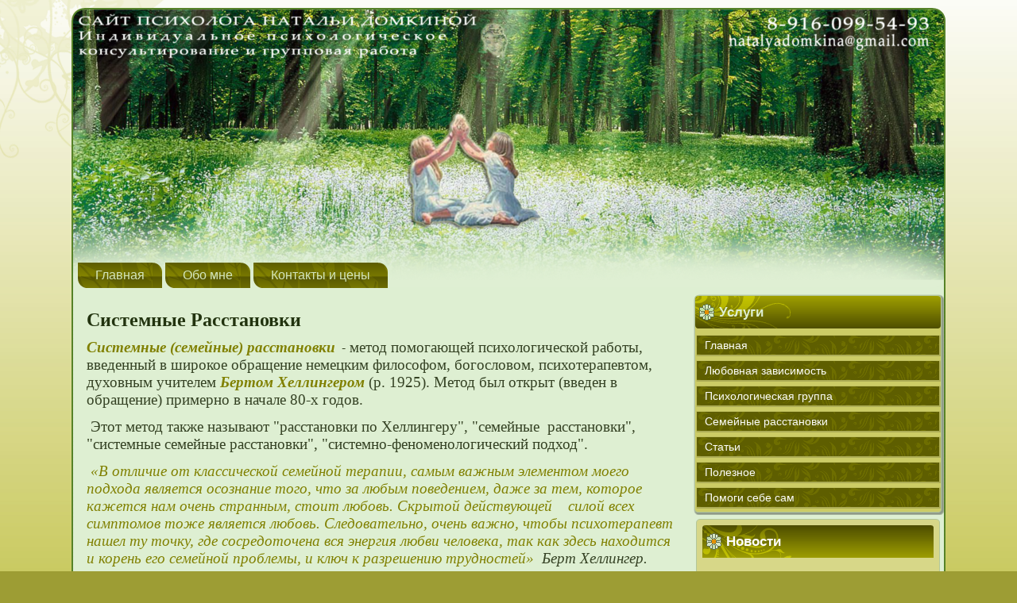

--- FILE ---
content_type: text/html; charset=utf-8
request_url: http://psyput.ru/index.php?option=com_content&view=article&id=98&Itemid=3
body_size: 6835
content:



<!DOCTYPE html PUBLIC "-//W3C//DTD XHTML 1.0 Transitional//EN" "http://www.w3.org/TR/xhtml1/DTD/xhtml1-transitional.dtd">
<html xmlns="http://www.w3.org/1999/xhtml" xml:lang="ru-ru" lang="ru-ru" dir="ltr">
<head>
   <meta http-equiv="content-type" content="text/html; charset=utf-8" />
  <meta name="robots" content="index, follow" />
  <meta name="keywords" content="Домкина Наталья
Сайт психолога Домкиной Натальи
Индивидуальное психологическое консультирование и групповая работа
Индвидуальное консультирование по теме Мужчина и женщина
Индвидуальное консультирование по теме Супружеские отношения
Индвидуальное консультирование по теме Любовная зависимость
Индвидуальное консультирование по теме Созависимость
Индвидуальное консультирование по теме Отношения в семье (отношения с детьми, с пожилыми родителями)
Индвидуальное консультирование по теме Межличностные отношения в более широком контексте
Индвидуальное консультирование по теме Конфликты
Индвидуальное консультирование по теме Отношения с собой
Индвидуальное консультирование по теме Одиночество
Индвидуальное консультирование по теме Неуверенность в себе
Индвидуальное консультирование по теме Страхи
Индвидуальное консультирование по теме Повышенная тревожность
Индвидуальное консультирование по теме Проблема выбора
Индвидуальное консультирование по теме Поиск себя
Индвидуальное консультирование по теме Экзистенциальные кризисы
Психологическая группа
Группа психологической помощи
Групповая психотерапия
Группа личностного роста
психолог" />
  <meta name="title" content="Системные Расстановки" />
  <meta name="author" content="Administrator" />
  <meta name="description" content="Домкина Наталья
Сайт психолога Домкиной Натальи
Индивидуальное психологическое консультирование и групповая работа
Индвидуальное консультирование по теме Мужчина и женщина
Индвидуальное консультирование по теме Супружеские отношения
Индвидуальное консультирование по теме Любовная зависимость
Индвидуальное консультирование по теме Созависимость
Индвидуальное консультирование по теме Отношения в семье (отношения с детьми, с пожилыми родителями)
Индвидуальное консультирование по теме Межличностные отношения в более широком контексте
Индвидуальное консультирование по теме Конфликты
Индвидуальное консультирование по теме Отношения с собой
Индвидуальное консультирование по теме Одиночество
Индвидуальное консультирование по теме Неуверенность в себе
Индвидуальное консультирование по теме Страхи
Индвидуальное консультирование по теме Повышенная тревожность
Индвидуальное консультирование по теме Проблема выбора
Индвидуальное консультирование по теме Поиск себя
Индвидуальное консультирование по теме Экзистенциальные кризисы
Психологическая группа
Группа психологической помощи
Групповая психотерапия
Группа личностного роста
психолог" />
  <meta name="generator" content="Joomla! 1.5 - Open Source Content Management" />
  <title>Системные Расстановки</title>
  <link rel="stylesheet" href="/plugins/system/jcemediabox/css/jcemediabox.css?version=112" type="text/css" />
  <link rel="stylesheet" href="/plugins/system/jcemediabox/themes/standard/css/style.css?version=112" type="text/css" />
  <script type="text/javascript" src="/media/system/js/mootools.js"></script>
  <script type="text/javascript" src="/media/system/js/caption.js"></script>
  <script type="text/javascript" src="/plugins/system/jcemediabox/js/jcemediabox.js?version=112"></script>
  <script type="text/javascript">
JCEMediaObject.init('/', {flash:"10,0,22,87",windowmedia:"5,1,52,701",quicktime:"6,0,2,0",realmedia:"7,0,0,0",shockwave:"8,5,1,0"});JCEMediaBox.init({popup:{width:"",height:"",legacy:0,lightbox:0,shadowbox:0,resize:1,icons:1,overlay:1,overlayopacity:0.8,overlaycolor:"#000000",fadespeed:500,scalespeed:500,hideobjects:1,scrolling:"fixed",close:2,labels:{'close':'Закрыть','next':'Следующее','previous':'Предыдущее','cancel':'Отменить','numbers':'{$current} из {$total}'}},tooltip:{className:"tooltip",opacity:0.8,speed:150,position:"br",offsets:{x: 16, y: 16}},base:"/",imgpath:"plugins/system/jcemediabox/img",theme:"standard",themecustom:"",themepath:"plugins/system/jcemediabox/themes"});
  </script>

 <link rel="stylesheet" href="/templates/system/css/system.css" type="text/css" />
 <link rel="stylesheet" href="/templates/system/css/general.css" type="text/css" />
 <link rel="stylesheet" type="text/css" href="/templates/domkina_test_6_2/css/template.css" media="screen" />
 <!--[if IE 6]><link rel="stylesheet" href="/templates/domkina_test_6_2/css/template.ie6.css" type="text/css" media="screen" /><![endif]-->
 <!--[if IE 7]><link rel="stylesheet" href="/templates/domkina_test_6_2/css/template.ie7.css" type="text/css" media="screen" /><![endif]-->
 <script type="text/javascript">if ('undefined' != typeof jQuery) document._artxJQueryBackup = jQuery;</script>
 <script type="text/javascript" src="/templates/domkina_test_6_2/jquery.js"></script>
 <script type="text/javascript">jQuery.noConflict();</script>
 <script type="text/javascript" src="/templates/domkina_test_6_2/script.js"></script>
 <script type="text/javascript">if (document._artxJQueryBackup) jQuery = document._artxJQueryBackup;</script>
</head>
<body>
<div id="art-page-background-glare-wrapper">
    <div id="art-page-background-glare"></div>
</div>
<div id="art-main">
    <div class="cleared reset-box"></div>
<div class="art-box art-sheet">
    <div class="art-box-body art-sheet-body">
<div class="art-header">
<script type="text/javascript" src="/templates/domkina_test_6_2/swfobject.js"></script>
<script type="text/javascript">
jQuery((function (swf) {
    return function () {
        swf.switchOffAutoHideShow();
        swf.registerObject("art-flash-object", "9.0.0", "/templates/domkina_test_6_2/expressInstall.swf");
    }
})(swfobject));
</script>
<div id="art-flash-area">

</div>
<div class="art-logo">
</div>

</div>
<div class="cleared reset-box"></div>
<div class="art-bar art-nav">
<div class="art-nav-outer">
			<ul class="art-hmenu"><li class="item6"><a href="http://psyput.ru/">Главная</a></li><li class="item7"><a href="/index.php?option=com_content&amp;view=article&amp;id=3&amp;Itemid=7">Обо мне</a></li><li class="item8"><a href="/index.php?option=com_content&amp;view=article&amp;id=5&amp;Itemid=8">Контакты и цены</a></li></ul></div>
</div>
<div class="cleared reset-box"></div>
<div class="art-layout-wrapper">
    <div class="art-content-layout">
        <div class="art-content-layout-row">
<div class="art-layout-cell art-content">

<div class="item-page"><div class="art-box art-post">
    <div class="art-box-body art-post-body">
<div class="art-post-inner">
<h2 class="art-postheader">Системные Расстановки</h2>
<div class="art-postcontent">
<div class="art-article"><p><b><i><span style="font-family: georgia, palatino; font-size: 14pt; color: #808000;">Системные (семейные) расстановки</span>&nbsp;</i></b>&nbsp;-<span style="font-family: georgia, palatino; font-size: 14pt;"> метод помогающей психологической работы, введенный в широкое обращение немецким философом, богословом, психотерапевтом, духовным учителем&nbsp;<span style="color: #808000;"><b><i>Бертом Хеллингером&nbsp;</i></b></span>(р. 1925). Метод был открыт (введен в обращение) примерно в начале 80-х годов.</span></p>
<p><span style="font-family: georgia, palatino; font-size: 14pt;">&nbsp;Этот метод также называют "расстановки по Хеллингеру", "семейные &nbsp;расстановки", "системные семейные расстановки", "системно-феноменологический подход".</span></p>
<p><span style="font-family: georgia, palatino; font-size: 14pt;"><i><span style="color: #808000;">&nbsp;«В отличие от классической семейной терапии, самым важным элементом моего подхода является осознание того, что за любым поведением, даже за тем, которое кажется нам очень странным, стоит любовь. Скрытой действующей&nbsp;&nbsp;&nbsp; силой всех симптомов тоже является любовь. Следовательно, очень важно, чтобы психотерапевт нашел ту точку, где сосредоточена вся энергия любви человека, так как здесь находится и корень его семейной проблемы, и ключ к разрешению трудностей»</span>&nbsp; Берт Хеллингер.</i></span></p>
<p><span style="font-family: georgia, palatino; font-size: 14pt;">Расстановки по Берту Хеллингеру являются&nbsp; одним&nbsp; из&nbsp; самых&nbsp; эффективных, краткосрочных&nbsp; и наглядных методов глубнинной психологической работы. Расстановка является как средством диагностики любых&nbsp; проблем,&nbsp; так и способом краткосрочной работы, направленной на разрешение конкретной ситуации. Системная семейная расстановка помогает найти корни психологических проблем, семейных конфликтов, личностного неблагополучия,&nbsp; телесных симптомов,&nbsp; увидеть путь и направление внутреннего действия для разрешения данной ситуации.</span></p>
<p><span style="font-family: georgia, palatino; font-size: 14pt;">Благодаря Системной Расстановке по методу Берта Хеллингера мы получаем возможность увидеть со стороны, почему что-то в нашей жизни складывается не так. &nbsp;Метод построен таким образом, что позволяет увидеть со стороны себя, свою семью, отношения с близкими, скрытые чувства, неосознанные связи, скрытые динамики и пр.</span></p>
<p><span style="font-family: georgia, palatino; font-size: 14pt;">А это помогает осознать ту информацию, в которой клиент живет неосознанно. К примеру, это может быть переплетение судеб людей в разных поколениях, наследование болезней, навязчивых идей, страхов, а так же образа жизни, судьбы. Очень часто человек несет не свои проблемы, болезни, проживает не свою судьбу. Часто тягостные чувства, которые являются привычным фоном жизни, переняты у кого-то из рода. Часто те неудачи, которые преследуют человека, являются расплатой за чужие грехи.&nbsp; Часто дискомфорт, который испытывает человек, связан с тем, что он занимет не свое место в роду.</span></p>
<p><span style="font-family: georgia, palatino; font-size: 14pt;">Расстановка позволяет все это увидеть и осознать. А благодаря осознанию и работе, направленной на разрешение ситуации,&nbsp; мы&nbsp; имеем возможность освободиться от всего чужого и начать управлять своей жизнью.</span></p>
<p><span style="font-family: georgia, palatino; font-size: 14pt;">Метод системных семейных расстановок позволяет расставить и пережить детские и взрослые обиды, перенятые от родителей негативные переживания или наоборот, заблокированные и запрещенные чувства, и тем самым "отпустить" накопленный негатив.</span></p>
<p><span style="font-family: georgia, palatino; font-size: 14pt;">Расстановки называют еще краткосрочным психоанализом,&nbsp; намекая тем самым на глубину проработки проблемы.</span></p>
<p>&nbsp;</p></div>
</div>
<div class="cleared"></div>
</div>

		<div class="cleared"></div>
    </div>
</div>
</div>
  <div class="cleared"></div>
</div>
<div class="art-layout-cell art-sidebar1">
<div class="art-box art-vmenublock">
    <div class="art-box-body art-vmenublock-body">
<div class="art-bar art-vmenublockheader">
    <h3 class="t">Услуги</h3>
</div><div class="art-box art-vmenublockcontent">
    <div class="art-box-body art-vmenublockcontent-body">
<ul class="art-vmenu"><li class="item1"><a href="/index.php?option=com_content&amp;view=frontpage&amp;Itemid=1">Главная</a></li><li class="item4"><a href="/index.php?option=com_content&amp;view=article&amp;id=8&amp;Itemid=4">Любовная зависимость</a></li><li id="current" class="active item3"><a href="/index.php?option=com_content&amp;view=article&amp;id=10&amp;Itemid=3" class=" active">Психологическая группа</a></li><li class="item5"><a href="/index.php?option=com_content&amp;view=article&amp;id=99&amp;Itemid=5">Семейные расстановки</a></li><li class="item10"><a href="/index.php?option=com_content&amp;view=article&amp;id=4&amp;Itemid=10">Статьи</a></li><li class="item12"><a href="/index.php?option=com_content&amp;view=article&amp;id=27&amp;Itemid=12">Полезное</a></li><li class="item13"><a href="/index.php?option=com_content&amp;view=article&amp;id=65&amp;Itemid=13">Помоги себе сам</a></li></ul>
		<div class="cleared"></div>
    </div>
</div>
		<div class="cleared"></div>
    </div>
</div>
        <div class="art-box art-block">
            <div class="art-box-body art-block-body">
        
                <div class="art-bar art-blockheader">
            <h3 class="t">
        Новости</h3>
        </div>
                <div class="art-box art-blockcontent">
            <div class="art-box-body art-blockcontent-body">
        
        <p><span style="font-family: georgia,palatino; font-size: 12pt;">Открыт набор в <strong><a href="/index.php?option=com_content&amp;view=article&amp;id=10&amp;Itemid=3"><span style="color: #808000;">психологическую группу</span></a></strong></span></p>
        
        		<div class="cleared"></div>
            </div>
        </div>
        
        
        		<div class="cleared"></div>
            </div>
        </div>
        
        <div class="art-box art-block">
            <div class="art-box-body art-block-body">
        
                <div class="art-bar art-blockheader">
            <h3 class="t">
        Психологическая группа</h3>
        </div>
                <div class="art-box art-blockcontent">
            <div class="art-box-body art-blockcontent-body">
        
        <p style="text-align: left;"><strong>В <a href="/index.php?option=com_content&amp;view=article&amp;id=10&amp;Itemid=3">группе психологической помощи</a> Вы можете:</strong><strong>&nbsp;</strong></p>
<p style="text-align: left;"><img style="vertical-align: middle;" alt="button" src="/images/stories/button.png" width="12" height="12" /> разобраться в своих внутренних конфликтах</p>
<p style="text-align: left;"><img style="vertical-align: middle;" alt="button" src="/images/stories/button.png" width="12" height="12" />&nbsp;разрешить проблемы взаимоотношений с вашими близкими</p>
<p style="text-align: left;"><img style="vertical-align: middle;" alt="button" src="/images/stories/button.png" width="12" height="12" /> получить поддержку группы</p>
<p style="text-align: left;"><img style="vertical-align: middle;" alt="button" src="/images/stories/button.png" width="12" height="12" />&nbsp;обрести уверенность в себе &nbsp;&nbsp;</p>
<p style="text-align: left;"><img style="vertical-align: middle;" alt="button" src="/images/stories/button.png" width="12" height="12" /> почувствовать свою силу</p>
<p style="text-align: left;"><img style="vertical-align: middle;" alt="button" src="/images/stories/button.png" width="12" height="12" />&nbsp;избавиться от одиночества</p>
<p style="text-align: left;"><img style="vertical-align: middle;" alt="button" src="/images/stories/button.png" width="12" height="12" /> позволить себе быть близкими с другими людьми</p>
<p style="text-align: left;"><img style="vertical-align: middle;" alt="button" src="/images/stories/button.png" width="12" height="12" />&nbsp;создать новые формы взаимоотношений</p>
<p style="text-align: left;"><img style="vertical-align: middle;" alt="button" src="/images/stories/button.png" width="12" height="12" />&nbsp;открыть для себя новые возможности</p>
<p style="text-align: left;"><img alt="button" src="/images/stories/button.png" width="12" height="12" style="color: #354224; background-color: #9d9d34; vertical-align: middle;" />&nbsp;обрести гармонию с собой и миром</p>
<p style="text-align: left;">&nbsp;&nbsp;<a href="/index.php?option=com_content&amp;view=article&amp;id=21&amp;Itemid=3"><img style="margin: 10px; vertical-align: middle;" title="Психологическая группа" alt="Психологическая группа" src="/images/stories/group_foto/7_IMG_0878.jpg" width="250" height="167" /></a><a href="/index.php?option=com_content&amp;view=article&amp;id=25%3A-2&amp;catid=2%3A2012-01-08-18-35-00&amp;Itemid=3"><img style="margin: 10px; vertical-align: middle;" alt="психологическая группа" src="/images/stories/img_1134%20ss.jpg" width="250" /></a><a href="/index.php?option=com_content&amp;view=article&amp;id=21&amp;Itemid=3"><img style="margin: 10px; vertical-align: middle;" alt="психологическая группа" src="/images/stories/group_foto/1_IMG_0915.jpg" width="250" /></a><a href="/index.php?option=com_content&amp;view=article&amp;id=25%3A-2&amp;catid=2%3A2012-01-08-18-35-00&amp;Itemid=3"><img style="vertical-align: middle; margin: 10px;" alt="психологическая группа" src="/images/stories/dsc06281%20m.jpg" width="250" /></a></p>
<p style="text-align: left;">&nbsp;</p>
<p style="text-align: left;">&nbsp;</p>
<p style="text-align: left;">&nbsp;</p>
<p style="text-align: left;">&nbsp;</p>
<p><span style="text-align: left;"><span style="text-align: left;"><span style="text-align: left;"><span style="text-align: left;"><span style="text-align: left;"><span style="text-align: left;"><span style="text-align: left;"><span style="text-align: left;"><span style="text-align: left;"><span style="text-align: left;"><br /></span></span></span></span></span></span></span></span></span></span></p>
        
        		<div class="cleared"></div>
            </div>
        </div>
        
        
        		<div class="cleared"></div>
            </div>
        </div>
        


<!-- !!!!!!!!!!!!!!!!!!!! ANDREI.K FIX -->
<div class="art-box art-block">
    <div class="art-box-body art-block-body">

        <div class="art-bar art-blockheader">
            <h3 class="t">Записаться в группу</h3>
        </div>
        <div class="art-box art-blockcontent">
            <div class="art-box-body art-blockcontent-body">

                <form action="/" method="post" name="login" id="form-group" onsubmit="return sendData();">
                <fieldset class="input">
                    <p id="form-login-username">
                        <label for="form-name">Имя</label><br>
                        <input type="text" name="name" id="form-name" class="inputbox" alt="username" size="18" required>
                    </p>
                    <p id="form-login-password">
                        <label for="form-phone">Телефон</label><br>
                        <input type="phone" name="phone" id="form-phone" class="inputbox" size="18" alt="phone"  required>
                    </p>
                    <p id="form-login-password">
                        <label for="form-email">Email</label><br>
                        <input type="email" name="email" id="form-email" class="inputbox" size="18" alt="email">
                    </p>

                    <input type="submit" name="Submit" class="button art-button" value="Записаться"></span>
                </fieldset>
                </form>
                <!-- <div id="form-sended" style="display:flex; justify-content: center; align-items: center; display: none;">
                    <h1 style="color: #808000;">Спасибо!</h1>
                </div> -->


        		<div class="cleared"></div>
            </div>
        </div>


        <div class="cleared"></div>
    </div>
</div>
<script>
function sendData() {
    var name = jQuery('#form-name').val();
    var phone = jQuery('#form-phone').val();
    var email = jQuery('#form-email').val();

    jQuery.post('/ajax/mailer.php', { 'name':name, 'phone':phone, 'email':email}, function(data) {
        if (data == 'ok') {
            /* jQuery('#form-group').hide();
            jQuery('#form-sended').show();
            jQuery('#form-sended').css('display', 'flex'); */
            document.location = '/index.php?option=com_content&view=article&id=110';
            console.log('everything is okay');
        }
        else console.error('everything is not okay');
    });
    return false;
}
</script>
<!-- !!!!!!!!!!!!!!!!!!!! ANDREI.K FIX -->

  <div class="cleared"></div>
</div>

        </div>
    </div>
</div>
<div class="cleared"></div>


<div class="art-footer">
    <div class="art-footer-body">
                        <div class="art-footer-text">
                                        <div class="art-nostyle">
<!-- Yandex.Metrika informer -->
<a href="http://metrika.yandex.ru/stat/?id=14963461&amp;from=informer"
target="_blank" rel="nofollow"><img src="//bs.yandex.ru/informer/14963461/3_1_FEFFF2FF_DEEFD2FF_0_pageviews"
style="width:88px; height:31px; border:0;" alt="Яндекс.Метрика" title="Яндекс.Метрика: данные за сегодня (просмотры, визиты и уникальные посетители)" onclick="try{Ya.Metrika.informer({i:this,id:14963461,type:0,lang:'ru'});return false}catch(e){}"/></a>
<!-- /Yandex.Metrika informer -->

<!-- Yandex.Metrika counter -->
<script type="text/javascript">
(function (d, w, c) {
    (w[c] = w[c] || []).push(function() {
        try {
            w.yaCounter14963461 = new Ya.Metrika({id:14963461, enableAll: true, webvisor:true});
        } catch(e) {}
    });
    
    var n = d.getElementsByTagName("script")[0],
        s = d.createElement("script"),
        f = function () { n.parentNode.insertBefore(s, n); };
    s.type = "text/javascript";
    s.async = true;
    s.src = (d.location.protocol == "https:" ? "https:" : "http:") + "//mc.yandex.ru/metrika/watch.js";

    if (w.opera == "[object Opera]") {
        d.addEventListener("DOMContentLoaded", f);
    } else { f(); }
})(document, window, "yandex_metrika_callbacks");
</script>
<noscript><div><img src="//mc.yandex.ru/watch/14963461" style="position:absolute; left:-9999px;" alt="" /></div></noscript>
<!-- /Yandex.Metrika counter --></div>
                                    </div>
        <div class="cleared"></div>
    </div>
</div>

		<div class="cleared"></div>
    </div>
</div>
<div class="cleared"></div>
<p class="art-page-footer">Designed by <a href="http://www.sitefor5000.ru/" target="_blank">GODWORK</a>.</p>

    <div class="cleared"></div>
</div>

<!-- Yandex.Metrika counter -->
<script type="text/javascript" >
   (function(m,e,t,r,i,k,a){m[i]=m[i]||function(){(m[i].a=m[i].a||[]).push(arguments)};
   m[i].l=1*new Date();k=e.createElement(t),a=e.getElementsByTagName(t)[0],k.async=1,k.src=r,a.parentNode.insertBefore(k,a)})
   (window, document, "script", "https://mc.yandex.ru/metrika/tag.js", "ym");

   ym(57161662, "init", {
        clickmap:true,
        trackLinks:true,
        accurateTrackBounce:true,
        webvisor:true
   });
</script>
<noscript><div><img src="https://mc.yandex.ru/watch/57161662" style="position:absolute; left:-9999px;" alt="" /></div></noscript>
<!-- /Yandex.Metrika counter -->

</body>
</html>
